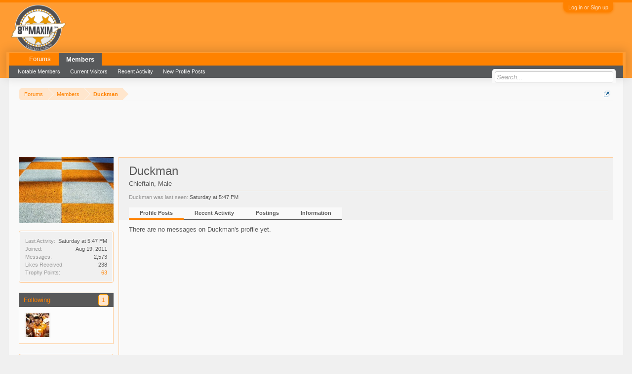

--- FILE ---
content_type: text/html; charset=utf-8
request_url: https://www.google.com/recaptcha/api2/aframe
body_size: 267
content:
<!DOCTYPE HTML><html><head><meta http-equiv="content-type" content="text/html; charset=UTF-8"></head><body><script nonce="DzSuKO1lDSHrw2L0nOkoVA">/** Anti-fraud and anti-abuse applications only. See google.com/recaptcha */ try{var clients={'sodar':'https://pagead2.googlesyndication.com/pagead/sodar?'};window.addEventListener("message",function(a){try{if(a.source===window.parent){var b=JSON.parse(a.data);var c=clients[b['id']];if(c){var d=document.createElement('img');d.src=c+b['params']+'&rc='+(localStorage.getItem("rc::a")?sessionStorage.getItem("rc::b"):"");window.document.body.appendChild(d);sessionStorage.setItem("rc::e",parseInt(sessionStorage.getItem("rc::e")||0)+1);localStorage.setItem("rc::h",'1769010012571');}}}catch(b){}});window.parent.postMessage("_grecaptcha_ready", "*");}catch(b){}</script></body></html>